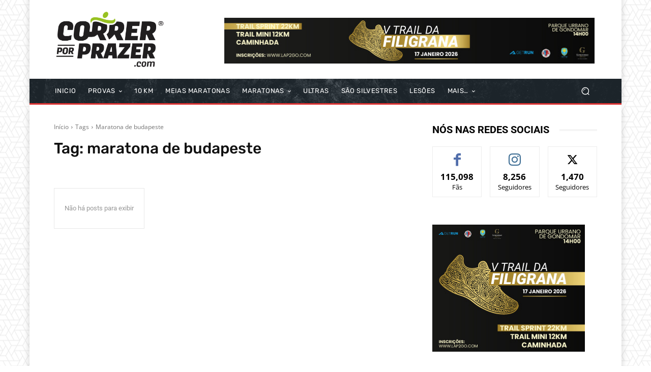

--- FILE ---
content_type: text/html; charset=UTF-8
request_url: https://correrporprazer.com/tag/maratona-de-budapeste/?_dnid=147941&t=1705866596
body_size: 1139
content:
<!doctype html><html><head><meta http-equiv="Content-Type" content="text/html; charset=UTF-8" /><script type="text/javascript" src="https://correrporprazer.com/wp-includes/js/jquery/jquery.js"></script><script type="text/javascript" src="https://correrporprazer.com/wp-content/plugins/angwp/assets/dev/js/advertising.js"></script><script type="text/javascript">
					/* <![CDATA[ */
					var _adn_ = {"ajaxurl":"https://correrporprazer.com/wp-admin/admin-ajax.php"};
					/* ]]> */
					</script><script type="text/javascript" src="https://correrporprazer.com/wp-content/plugins/angwp/assets/dist/angwp.bundle.js"></script><script type="text/javascript" src="https://correrporprazer.com/wp-content/plugins/angwp/assets/js/embed/iframeResizer.contentWindow.min.js"></script><link rel="stylesheet" href="https://correrporprazer.com/wp-content/plugins/angwp/assets/dist/angwp.bundle.js.css" media="all" /><style type="text/css">body{ margin:0; padding:0;  }</style><title>ADNING - Revolutionary Ad Manager for Wordpress</title></head><body><div class="angwp_147941 _ning_outer ang_zone_147941 _ning_jss_zone _align_center" style="max-width:728px;width:100%;overflow:hidden;height:inherit;"><div class="_ning_label _left" style=""></div><div id="_ning_zone_147941_583479995" class="_ning_zone_inner" style="width:728px; height:90px;position:relative;"><div u="slides" style="position:absolute; overflow:hidden; left:0px; top:0px;width:728px; height:90px;"><div class="slide_1 slide" idle="5000"><div class="angwp_151114 _ning_cont _ning_hidden _align_center" data-size="728x90" data-bid="151114" data-aid="147941" style="max-width:728px; width:100%;height:inherit;"><div class="_ning_inner" style=""><a href="https://correrporprazer.com?_dnlink=151114&aid=147941&t=1766310463" class="strack_cli _ning_link" target="_blank">&nbsp;</a><div class="_ning_elmt"><img src="https://correrporprazer.com/wp-content/uploads/angwp/items/151114/TrailFiligrana_2026T.jpg" /></div></div></div><div class="clear"></div></div><div class="slide_2 slide" idle="5000"><div class="angwp_149974 _ning_cont _ning_hidden _align_center" data-size="728x90" data-bid="149974" data-aid="147941" style="max-width:728px; width:100%;height:inherit;"><div class="_ning_inner" style=""><a href="https://correrporprazer.com?_dnlink=149974&aid=147941&t=1766310463" class="strack_cli _ning_link" target="_blank">&nbsp;</a><div class="_ning_elmt"><img src="https://correrporprazer.com/wp-content/uploads/2025/10/sao_silvestre_guarda_T2.jpg" /></div></div></div><div class="clear"></div></div></div></div></div><div class="clear"></div>
<!-- Ads on this site are served by Adning v1.6.3 - adning.com -->
<script>jQuery(document).ready(function($){var options_147941_583479995 = {$ArrowKeyNavigation:false,$DragOrientation:0,};var _SlideshowTransitions_147941_583479995 = [];options_147941_583479995.$AutoPlay = 1;options_147941_583479995.$ArrowKeyNavigation = false;options_147941_583479995.$DragOrientation = 0;options_147941_583479995.$SlideshowOptions = {$Class:$JssorSlideshowRunner$,$Transitions:_SlideshowTransitions_147941_583479995,$TransitionsOrder:1,$ShowLink:true};function Slider_147941_583479995_ParkEventHandler(slideIndex, fromIndex)
							{
								var slide_num = slideIndex+1;
								$("#_ning_zone_147941_583479995").find(".slide").parent().removeClass("activeSlide");
								$("#_ning_zone_147941_583479995").find(".slide_"+slide_num).parent().addClass("activeSlide");
								$("#_ning_zone_147941_583479995").find(".slide").removeClass("active");
								$("#_ning_zone_147941_583479995").find(".slide_"+slide_num).addClass("active");
							}if( $("#_ning_zone_147941_583479995").length ){var _ning_slider_147941_583479995 = new $JssorSlider$('_ning_zone_147941_583479995', options_147941_583479995);_ning_slider_147941_583479995.$On($JssorSlider$.$EVT_PARK, Slider_147941_583479995_ParkEventHandler);}ScaleSlider();function ScaleSlider() {var parentWidth = $('#_ning_zone_147941_583479995').parent().width();if(parentWidth){if( typeof _ning_slider_147941_583479995 !== "undefined" ){_ning_slider_147941_583479995.$ScaleWidth(parentWidth);}}else{window.setTimeout(ScaleSlider, 30);}$("._ning_cont").ningResponsive();}$(window).bind("load", ScaleSlider);$(window).bind("resize", ScaleSlider);$(window).bind("orientationchange", ScaleSlider);});</script><style></style><!-- / Adning. -->

<script defer src="https://static.cloudflareinsights.com/beacon.min.js/vcd15cbe7772f49c399c6a5babf22c1241717689176015" integrity="sha512-ZpsOmlRQV6y907TI0dKBHq9Md29nnaEIPlkf84rnaERnq6zvWvPUqr2ft8M1aS28oN72PdrCzSjY4U6VaAw1EQ==" data-cf-beacon='{"version":"2024.11.0","token":"8c592694d771403e964a0263577f4c4c","r":1,"server_timing":{"name":{"cfCacheStatus":true,"cfEdge":true,"cfExtPri":true,"cfL4":true,"cfOrigin":true,"cfSpeedBrain":true},"location_startswith":null}}' crossorigin="anonymous"></script>
</body></html>

--- FILE ---
content_type: text/html; charset=UTF-8
request_url: https://correrporprazer.com/tag/maratona-de-budapeste/?_dnid=147946&t=1705866755
body_size: 1159
content:
<!doctype html><html><head><meta http-equiv="Content-Type" content="text/html; charset=UTF-8" /><script type="text/javascript" src="https://correrporprazer.com/wp-includes/js/jquery/jquery.js"></script><script type="text/javascript" src="https://correrporprazer.com/wp-content/plugins/angwp/assets/dev/js/advertising.js"></script><script type="text/javascript">
					/* <![CDATA[ */
					var _adn_ = {"ajaxurl":"https://correrporprazer.com/wp-admin/admin-ajax.php"};
					/* ]]> */
					</script><script type="text/javascript" src="https://correrporprazer.com/wp-content/plugins/angwp/assets/dist/angwp.bundle.js"></script><script type="text/javascript" src="https://correrporprazer.com/wp-content/plugins/angwp/assets/js/embed/iframeResizer.contentWindow.min.js"></script><link rel="stylesheet" href="https://correrporprazer.com/wp-content/plugins/angwp/assets/dist/angwp.bundle.js.css" media="all" /><style type="text/css">body{ margin:0; padding:0;  }</style><title>ADNING - Revolutionary Ad Manager for Wordpress</title></head><body><div class="angwp_147946 _ning_outer ang_zone_147946 _ning_jss_zone _align_center" style="max-width:300px;width:100%;overflow:hidden;height:inherit;"><div class="_ning_label _left" style=""></div><div id="_ning_zone_147946_2030573138" class="_ning_zone_inner" style="width:300px; height:250px;position:relative;"><div u="slides" style="position:absolute; overflow:hidden; left:0px; top:0px;width:300px; height:250px;"><div class="slide_1 slide" idle="5000"><div class="angwp_151115 _ning_cont _ning_hidden _align_center" data-size="300x250" data-bid="151115" data-aid="147946" style="max-width:300px; width:100%;height:inherit;"><div class="_ning_inner" style=""><a href="https://correrporprazer.com?_dnlink=151115&aid=147946&t=1766310464" class="strack_cli _ning_link" target="_blank">&nbsp;</a><div class="_ning_elmt"><img src="https://correrporprazer.com/wp-content/uploads/angwp/items/151115/TrailFiligrana_2026L.jpg" /></div></div></div><div class="clear"></div></div><div class="slide_2 slide" idle="5000"><div class="angwp_150949 _ning_cont _ning_hidden _align_center" data-size="300x250" data-bid="150949" data-aid="147946" style="max-width:300px; width:100%;height:inherit;"><div class="_ning_inner" style=""><a href="https://correrporprazer.com?_dnlink=150949&aid=147946&t=1766310464" class="strack_cli _ning_link" target="_blank">&nbsp;</a><div class="_ning_elmt"><img src="https://correrporprazer.com/wp-content/uploads/2025/10/sao_silvestre_guarda_L2.jpg" /></div></div></div><div class="clear"></div></div></div></div></div><div class="clear"></div>
<!-- Ads on this site are served by Adning v1.6.3 - adning.com -->
<script>jQuery(document).ready(function($){var options_147946_2030573138 = {$ArrowKeyNavigation:false,$DragOrientation:0,};var _SlideshowTransitions_147946_2030573138 = [];options_147946_2030573138.$AutoPlay = 1;options_147946_2030573138.$ArrowKeyNavigation = false;options_147946_2030573138.$DragOrientation = 0;options_147946_2030573138.$SlideshowOptions = {$Class:$JssorSlideshowRunner$,$Transitions:_SlideshowTransitions_147946_2030573138,$TransitionsOrder:1,$ShowLink:true};function Slider_147946_2030573138_ParkEventHandler(slideIndex, fromIndex)
							{
								var slide_num = slideIndex+1;
								$("#_ning_zone_147946_2030573138").find(".slide").parent().removeClass("activeSlide");
								$("#_ning_zone_147946_2030573138").find(".slide_"+slide_num).parent().addClass("activeSlide");
								$("#_ning_zone_147946_2030573138").find(".slide").removeClass("active");
								$("#_ning_zone_147946_2030573138").find(".slide_"+slide_num).addClass("active");
							}if( $("#_ning_zone_147946_2030573138").length ){var _ning_slider_147946_2030573138 = new $JssorSlider$('_ning_zone_147946_2030573138', options_147946_2030573138);_ning_slider_147946_2030573138.$On($JssorSlider$.$EVT_PARK, Slider_147946_2030573138_ParkEventHandler);}ScaleSlider();function ScaleSlider() {var parentWidth = $('#_ning_zone_147946_2030573138').parent().width();if(parentWidth){if( typeof _ning_slider_147946_2030573138 !== "undefined" ){_ning_slider_147946_2030573138.$ScaleWidth(parentWidth);}}else{window.setTimeout(ScaleSlider, 30);}$("._ning_cont").ningResponsive();}$(window).bind("load", ScaleSlider);$(window).bind("resize", ScaleSlider);$(window).bind("orientationchange", ScaleSlider);});</script><style></style><!-- / Adning. -->

<script defer src="https://static.cloudflareinsights.com/beacon.min.js/vcd15cbe7772f49c399c6a5babf22c1241717689176015" integrity="sha512-ZpsOmlRQV6y907TI0dKBHq9Md29nnaEIPlkf84rnaERnq6zvWvPUqr2ft8M1aS28oN72PdrCzSjY4U6VaAw1EQ==" data-cf-beacon='{"version":"2024.11.0","token":"8c592694d771403e964a0263577f4c4c","r":1,"server_timing":{"name":{"cfCacheStatus":true,"cfEdge":true,"cfExtPri":true,"cfL4":true,"cfOrigin":true,"cfSpeedBrain":true},"location_startswith":null}}' crossorigin="anonymous"></script>
</body></html>